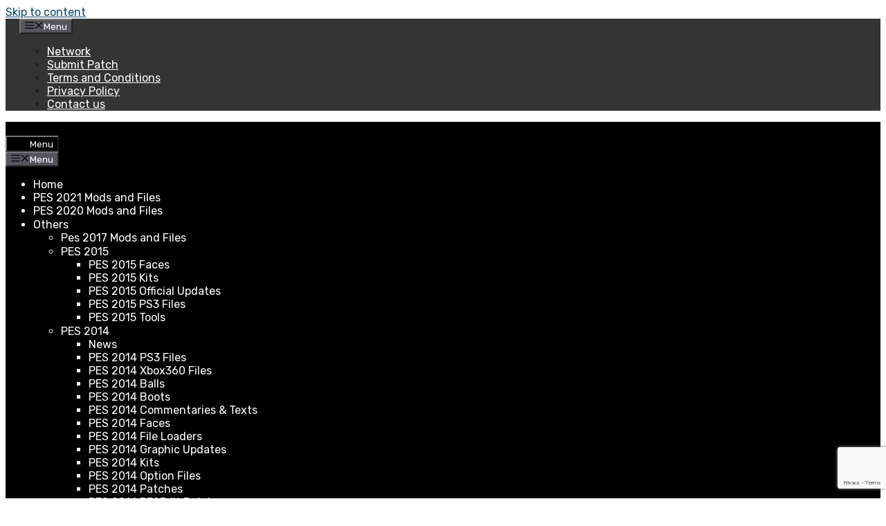

--- FILE ---
content_type: text/html; charset=utf-8
request_url: https://www.google.com/recaptcha/api2/anchor?ar=1&k=6LfWQAskAAAAAARyCki94a3Q0Y8m2D-1K2CT2wFy&co=aHR0cHM6Ly9wZXNwYXRjaHMuY29tOjQ0Mw..&hl=en&v=PoyoqOPhxBO7pBk68S4YbpHZ&size=invisible&anchor-ms=20000&execute-ms=30000&cb=nm71vk34cg7x
body_size: 48436
content:
<!DOCTYPE HTML><html dir="ltr" lang="en"><head><meta http-equiv="Content-Type" content="text/html; charset=UTF-8">
<meta http-equiv="X-UA-Compatible" content="IE=edge">
<title>reCAPTCHA</title>
<style type="text/css">
/* cyrillic-ext */
@font-face {
  font-family: 'Roboto';
  font-style: normal;
  font-weight: 400;
  font-stretch: 100%;
  src: url(//fonts.gstatic.com/s/roboto/v48/KFO7CnqEu92Fr1ME7kSn66aGLdTylUAMa3GUBHMdazTgWw.woff2) format('woff2');
  unicode-range: U+0460-052F, U+1C80-1C8A, U+20B4, U+2DE0-2DFF, U+A640-A69F, U+FE2E-FE2F;
}
/* cyrillic */
@font-face {
  font-family: 'Roboto';
  font-style: normal;
  font-weight: 400;
  font-stretch: 100%;
  src: url(//fonts.gstatic.com/s/roboto/v48/KFO7CnqEu92Fr1ME7kSn66aGLdTylUAMa3iUBHMdazTgWw.woff2) format('woff2');
  unicode-range: U+0301, U+0400-045F, U+0490-0491, U+04B0-04B1, U+2116;
}
/* greek-ext */
@font-face {
  font-family: 'Roboto';
  font-style: normal;
  font-weight: 400;
  font-stretch: 100%;
  src: url(//fonts.gstatic.com/s/roboto/v48/KFO7CnqEu92Fr1ME7kSn66aGLdTylUAMa3CUBHMdazTgWw.woff2) format('woff2');
  unicode-range: U+1F00-1FFF;
}
/* greek */
@font-face {
  font-family: 'Roboto';
  font-style: normal;
  font-weight: 400;
  font-stretch: 100%;
  src: url(//fonts.gstatic.com/s/roboto/v48/KFO7CnqEu92Fr1ME7kSn66aGLdTylUAMa3-UBHMdazTgWw.woff2) format('woff2');
  unicode-range: U+0370-0377, U+037A-037F, U+0384-038A, U+038C, U+038E-03A1, U+03A3-03FF;
}
/* math */
@font-face {
  font-family: 'Roboto';
  font-style: normal;
  font-weight: 400;
  font-stretch: 100%;
  src: url(//fonts.gstatic.com/s/roboto/v48/KFO7CnqEu92Fr1ME7kSn66aGLdTylUAMawCUBHMdazTgWw.woff2) format('woff2');
  unicode-range: U+0302-0303, U+0305, U+0307-0308, U+0310, U+0312, U+0315, U+031A, U+0326-0327, U+032C, U+032F-0330, U+0332-0333, U+0338, U+033A, U+0346, U+034D, U+0391-03A1, U+03A3-03A9, U+03B1-03C9, U+03D1, U+03D5-03D6, U+03F0-03F1, U+03F4-03F5, U+2016-2017, U+2034-2038, U+203C, U+2040, U+2043, U+2047, U+2050, U+2057, U+205F, U+2070-2071, U+2074-208E, U+2090-209C, U+20D0-20DC, U+20E1, U+20E5-20EF, U+2100-2112, U+2114-2115, U+2117-2121, U+2123-214F, U+2190, U+2192, U+2194-21AE, U+21B0-21E5, U+21F1-21F2, U+21F4-2211, U+2213-2214, U+2216-22FF, U+2308-230B, U+2310, U+2319, U+231C-2321, U+2336-237A, U+237C, U+2395, U+239B-23B7, U+23D0, U+23DC-23E1, U+2474-2475, U+25AF, U+25B3, U+25B7, U+25BD, U+25C1, U+25CA, U+25CC, U+25FB, U+266D-266F, U+27C0-27FF, U+2900-2AFF, U+2B0E-2B11, U+2B30-2B4C, U+2BFE, U+3030, U+FF5B, U+FF5D, U+1D400-1D7FF, U+1EE00-1EEFF;
}
/* symbols */
@font-face {
  font-family: 'Roboto';
  font-style: normal;
  font-weight: 400;
  font-stretch: 100%;
  src: url(//fonts.gstatic.com/s/roboto/v48/KFO7CnqEu92Fr1ME7kSn66aGLdTylUAMaxKUBHMdazTgWw.woff2) format('woff2');
  unicode-range: U+0001-000C, U+000E-001F, U+007F-009F, U+20DD-20E0, U+20E2-20E4, U+2150-218F, U+2190, U+2192, U+2194-2199, U+21AF, U+21E6-21F0, U+21F3, U+2218-2219, U+2299, U+22C4-22C6, U+2300-243F, U+2440-244A, U+2460-24FF, U+25A0-27BF, U+2800-28FF, U+2921-2922, U+2981, U+29BF, U+29EB, U+2B00-2BFF, U+4DC0-4DFF, U+FFF9-FFFB, U+10140-1018E, U+10190-1019C, U+101A0, U+101D0-101FD, U+102E0-102FB, U+10E60-10E7E, U+1D2C0-1D2D3, U+1D2E0-1D37F, U+1F000-1F0FF, U+1F100-1F1AD, U+1F1E6-1F1FF, U+1F30D-1F30F, U+1F315, U+1F31C, U+1F31E, U+1F320-1F32C, U+1F336, U+1F378, U+1F37D, U+1F382, U+1F393-1F39F, U+1F3A7-1F3A8, U+1F3AC-1F3AF, U+1F3C2, U+1F3C4-1F3C6, U+1F3CA-1F3CE, U+1F3D4-1F3E0, U+1F3ED, U+1F3F1-1F3F3, U+1F3F5-1F3F7, U+1F408, U+1F415, U+1F41F, U+1F426, U+1F43F, U+1F441-1F442, U+1F444, U+1F446-1F449, U+1F44C-1F44E, U+1F453, U+1F46A, U+1F47D, U+1F4A3, U+1F4B0, U+1F4B3, U+1F4B9, U+1F4BB, U+1F4BF, U+1F4C8-1F4CB, U+1F4D6, U+1F4DA, U+1F4DF, U+1F4E3-1F4E6, U+1F4EA-1F4ED, U+1F4F7, U+1F4F9-1F4FB, U+1F4FD-1F4FE, U+1F503, U+1F507-1F50B, U+1F50D, U+1F512-1F513, U+1F53E-1F54A, U+1F54F-1F5FA, U+1F610, U+1F650-1F67F, U+1F687, U+1F68D, U+1F691, U+1F694, U+1F698, U+1F6AD, U+1F6B2, U+1F6B9-1F6BA, U+1F6BC, U+1F6C6-1F6CF, U+1F6D3-1F6D7, U+1F6E0-1F6EA, U+1F6F0-1F6F3, U+1F6F7-1F6FC, U+1F700-1F7FF, U+1F800-1F80B, U+1F810-1F847, U+1F850-1F859, U+1F860-1F887, U+1F890-1F8AD, U+1F8B0-1F8BB, U+1F8C0-1F8C1, U+1F900-1F90B, U+1F93B, U+1F946, U+1F984, U+1F996, U+1F9E9, U+1FA00-1FA6F, U+1FA70-1FA7C, U+1FA80-1FA89, U+1FA8F-1FAC6, U+1FACE-1FADC, U+1FADF-1FAE9, U+1FAF0-1FAF8, U+1FB00-1FBFF;
}
/* vietnamese */
@font-face {
  font-family: 'Roboto';
  font-style: normal;
  font-weight: 400;
  font-stretch: 100%;
  src: url(//fonts.gstatic.com/s/roboto/v48/KFO7CnqEu92Fr1ME7kSn66aGLdTylUAMa3OUBHMdazTgWw.woff2) format('woff2');
  unicode-range: U+0102-0103, U+0110-0111, U+0128-0129, U+0168-0169, U+01A0-01A1, U+01AF-01B0, U+0300-0301, U+0303-0304, U+0308-0309, U+0323, U+0329, U+1EA0-1EF9, U+20AB;
}
/* latin-ext */
@font-face {
  font-family: 'Roboto';
  font-style: normal;
  font-weight: 400;
  font-stretch: 100%;
  src: url(//fonts.gstatic.com/s/roboto/v48/KFO7CnqEu92Fr1ME7kSn66aGLdTylUAMa3KUBHMdazTgWw.woff2) format('woff2');
  unicode-range: U+0100-02BA, U+02BD-02C5, U+02C7-02CC, U+02CE-02D7, U+02DD-02FF, U+0304, U+0308, U+0329, U+1D00-1DBF, U+1E00-1E9F, U+1EF2-1EFF, U+2020, U+20A0-20AB, U+20AD-20C0, U+2113, U+2C60-2C7F, U+A720-A7FF;
}
/* latin */
@font-face {
  font-family: 'Roboto';
  font-style: normal;
  font-weight: 400;
  font-stretch: 100%;
  src: url(//fonts.gstatic.com/s/roboto/v48/KFO7CnqEu92Fr1ME7kSn66aGLdTylUAMa3yUBHMdazQ.woff2) format('woff2');
  unicode-range: U+0000-00FF, U+0131, U+0152-0153, U+02BB-02BC, U+02C6, U+02DA, U+02DC, U+0304, U+0308, U+0329, U+2000-206F, U+20AC, U+2122, U+2191, U+2193, U+2212, U+2215, U+FEFF, U+FFFD;
}
/* cyrillic-ext */
@font-face {
  font-family: 'Roboto';
  font-style: normal;
  font-weight: 500;
  font-stretch: 100%;
  src: url(//fonts.gstatic.com/s/roboto/v48/KFO7CnqEu92Fr1ME7kSn66aGLdTylUAMa3GUBHMdazTgWw.woff2) format('woff2');
  unicode-range: U+0460-052F, U+1C80-1C8A, U+20B4, U+2DE0-2DFF, U+A640-A69F, U+FE2E-FE2F;
}
/* cyrillic */
@font-face {
  font-family: 'Roboto';
  font-style: normal;
  font-weight: 500;
  font-stretch: 100%;
  src: url(//fonts.gstatic.com/s/roboto/v48/KFO7CnqEu92Fr1ME7kSn66aGLdTylUAMa3iUBHMdazTgWw.woff2) format('woff2');
  unicode-range: U+0301, U+0400-045F, U+0490-0491, U+04B0-04B1, U+2116;
}
/* greek-ext */
@font-face {
  font-family: 'Roboto';
  font-style: normal;
  font-weight: 500;
  font-stretch: 100%;
  src: url(//fonts.gstatic.com/s/roboto/v48/KFO7CnqEu92Fr1ME7kSn66aGLdTylUAMa3CUBHMdazTgWw.woff2) format('woff2');
  unicode-range: U+1F00-1FFF;
}
/* greek */
@font-face {
  font-family: 'Roboto';
  font-style: normal;
  font-weight: 500;
  font-stretch: 100%;
  src: url(//fonts.gstatic.com/s/roboto/v48/KFO7CnqEu92Fr1ME7kSn66aGLdTylUAMa3-UBHMdazTgWw.woff2) format('woff2');
  unicode-range: U+0370-0377, U+037A-037F, U+0384-038A, U+038C, U+038E-03A1, U+03A3-03FF;
}
/* math */
@font-face {
  font-family: 'Roboto';
  font-style: normal;
  font-weight: 500;
  font-stretch: 100%;
  src: url(//fonts.gstatic.com/s/roboto/v48/KFO7CnqEu92Fr1ME7kSn66aGLdTylUAMawCUBHMdazTgWw.woff2) format('woff2');
  unicode-range: U+0302-0303, U+0305, U+0307-0308, U+0310, U+0312, U+0315, U+031A, U+0326-0327, U+032C, U+032F-0330, U+0332-0333, U+0338, U+033A, U+0346, U+034D, U+0391-03A1, U+03A3-03A9, U+03B1-03C9, U+03D1, U+03D5-03D6, U+03F0-03F1, U+03F4-03F5, U+2016-2017, U+2034-2038, U+203C, U+2040, U+2043, U+2047, U+2050, U+2057, U+205F, U+2070-2071, U+2074-208E, U+2090-209C, U+20D0-20DC, U+20E1, U+20E5-20EF, U+2100-2112, U+2114-2115, U+2117-2121, U+2123-214F, U+2190, U+2192, U+2194-21AE, U+21B0-21E5, U+21F1-21F2, U+21F4-2211, U+2213-2214, U+2216-22FF, U+2308-230B, U+2310, U+2319, U+231C-2321, U+2336-237A, U+237C, U+2395, U+239B-23B7, U+23D0, U+23DC-23E1, U+2474-2475, U+25AF, U+25B3, U+25B7, U+25BD, U+25C1, U+25CA, U+25CC, U+25FB, U+266D-266F, U+27C0-27FF, U+2900-2AFF, U+2B0E-2B11, U+2B30-2B4C, U+2BFE, U+3030, U+FF5B, U+FF5D, U+1D400-1D7FF, U+1EE00-1EEFF;
}
/* symbols */
@font-face {
  font-family: 'Roboto';
  font-style: normal;
  font-weight: 500;
  font-stretch: 100%;
  src: url(//fonts.gstatic.com/s/roboto/v48/KFO7CnqEu92Fr1ME7kSn66aGLdTylUAMaxKUBHMdazTgWw.woff2) format('woff2');
  unicode-range: U+0001-000C, U+000E-001F, U+007F-009F, U+20DD-20E0, U+20E2-20E4, U+2150-218F, U+2190, U+2192, U+2194-2199, U+21AF, U+21E6-21F0, U+21F3, U+2218-2219, U+2299, U+22C4-22C6, U+2300-243F, U+2440-244A, U+2460-24FF, U+25A0-27BF, U+2800-28FF, U+2921-2922, U+2981, U+29BF, U+29EB, U+2B00-2BFF, U+4DC0-4DFF, U+FFF9-FFFB, U+10140-1018E, U+10190-1019C, U+101A0, U+101D0-101FD, U+102E0-102FB, U+10E60-10E7E, U+1D2C0-1D2D3, U+1D2E0-1D37F, U+1F000-1F0FF, U+1F100-1F1AD, U+1F1E6-1F1FF, U+1F30D-1F30F, U+1F315, U+1F31C, U+1F31E, U+1F320-1F32C, U+1F336, U+1F378, U+1F37D, U+1F382, U+1F393-1F39F, U+1F3A7-1F3A8, U+1F3AC-1F3AF, U+1F3C2, U+1F3C4-1F3C6, U+1F3CA-1F3CE, U+1F3D4-1F3E0, U+1F3ED, U+1F3F1-1F3F3, U+1F3F5-1F3F7, U+1F408, U+1F415, U+1F41F, U+1F426, U+1F43F, U+1F441-1F442, U+1F444, U+1F446-1F449, U+1F44C-1F44E, U+1F453, U+1F46A, U+1F47D, U+1F4A3, U+1F4B0, U+1F4B3, U+1F4B9, U+1F4BB, U+1F4BF, U+1F4C8-1F4CB, U+1F4D6, U+1F4DA, U+1F4DF, U+1F4E3-1F4E6, U+1F4EA-1F4ED, U+1F4F7, U+1F4F9-1F4FB, U+1F4FD-1F4FE, U+1F503, U+1F507-1F50B, U+1F50D, U+1F512-1F513, U+1F53E-1F54A, U+1F54F-1F5FA, U+1F610, U+1F650-1F67F, U+1F687, U+1F68D, U+1F691, U+1F694, U+1F698, U+1F6AD, U+1F6B2, U+1F6B9-1F6BA, U+1F6BC, U+1F6C6-1F6CF, U+1F6D3-1F6D7, U+1F6E0-1F6EA, U+1F6F0-1F6F3, U+1F6F7-1F6FC, U+1F700-1F7FF, U+1F800-1F80B, U+1F810-1F847, U+1F850-1F859, U+1F860-1F887, U+1F890-1F8AD, U+1F8B0-1F8BB, U+1F8C0-1F8C1, U+1F900-1F90B, U+1F93B, U+1F946, U+1F984, U+1F996, U+1F9E9, U+1FA00-1FA6F, U+1FA70-1FA7C, U+1FA80-1FA89, U+1FA8F-1FAC6, U+1FACE-1FADC, U+1FADF-1FAE9, U+1FAF0-1FAF8, U+1FB00-1FBFF;
}
/* vietnamese */
@font-face {
  font-family: 'Roboto';
  font-style: normal;
  font-weight: 500;
  font-stretch: 100%;
  src: url(//fonts.gstatic.com/s/roboto/v48/KFO7CnqEu92Fr1ME7kSn66aGLdTylUAMa3OUBHMdazTgWw.woff2) format('woff2');
  unicode-range: U+0102-0103, U+0110-0111, U+0128-0129, U+0168-0169, U+01A0-01A1, U+01AF-01B0, U+0300-0301, U+0303-0304, U+0308-0309, U+0323, U+0329, U+1EA0-1EF9, U+20AB;
}
/* latin-ext */
@font-face {
  font-family: 'Roboto';
  font-style: normal;
  font-weight: 500;
  font-stretch: 100%;
  src: url(//fonts.gstatic.com/s/roboto/v48/KFO7CnqEu92Fr1ME7kSn66aGLdTylUAMa3KUBHMdazTgWw.woff2) format('woff2');
  unicode-range: U+0100-02BA, U+02BD-02C5, U+02C7-02CC, U+02CE-02D7, U+02DD-02FF, U+0304, U+0308, U+0329, U+1D00-1DBF, U+1E00-1E9F, U+1EF2-1EFF, U+2020, U+20A0-20AB, U+20AD-20C0, U+2113, U+2C60-2C7F, U+A720-A7FF;
}
/* latin */
@font-face {
  font-family: 'Roboto';
  font-style: normal;
  font-weight: 500;
  font-stretch: 100%;
  src: url(//fonts.gstatic.com/s/roboto/v48/KFO7CnqEu92Fr1ME7kSn66aGLdTylUAMa3yUBHMdazQ.woff2) format('woff2');
  unicode-range: U+0000-00FF, U+0131, U+0152-0153, U+02BB-02BC, U+02C6, U+02DA, U+02DC, U+0304, U+0308, U+0329, U+2000-206F, U+20AC, U+2122, U+2191, U+2193, U+2212, U+2215, U+FEFF, U+FFFD;
}
/* cyrillic-ext */
@font-face {
  font-family: 'Roboto';
  font-style: normal;
  font-weight: 900;
  font-stretch: 100%;
  src: url(//fonts.gstatic.com/s/roboto/v48/KFO7CnqEu92Fr1ME7kSn66aGLdTylUAMa3GUBHMdazTgWw.woff2) format('woff2');
  unicode-range: U+0460-052F, U+1C80-1C8A, U+20B4, U+2DE0-2DFF, U+A640-A69F, U+FE2E-FE2F;
}
/* cyrillic */
@font-face {
  font-family: 'Roboto';
  font-style: normal;
  font-weight: 900;
  font-stretch: 100%;
  src: url(//fonts.gstatic.com/s/roboto/v48/KFO7CnqEu92Fr1ME7kSn66aGLdTylUAMa3iUBHMdazTgWw.woff2) format('woff2');
  unicode-range: U+0301, U+0400-045F, U+0490-0491, U+04B0-04B1, U+2116;
}
/* greek-ext */
@font-face {
  font-family: 'Roboto';
  font-style: normal;
  font-weight: 900;
  font-stretch: 100%;
  src: url(//fonts.gstatic.com/s/roboto/v48/KFO7CnqEu92Fr1ME7kSn66aGLdTylUAMa3CUBHMdazTgWw.woff2) format('woff2');
  unicode-range: U+1F00-1FFF;
}
/* greek */
@font-face {
  font-family: 'Roboto';
  font-style: normal;
  font-weight: 900;
  font-stretch: 100%;
  src: url(//fonts.gstatic.com/s/roboto/v48/KFO7CnqEu92Fr1ME7kSn66aGLdTylUAMa3-UBHMdazTgWw.woff2) format('woff2');
  unicode-range: U+0370-0377, U+037A-037F, U+0384-038A, U+038C, U+038E-03A1, U+03A3-03FF;
}
/* math */
@font-face {
  font-family: 'Roboto';
  font-style: normal;
  font-weight: 900;
  font-stretch: 100%;
  src: url(//fonts.gstatic.com/s/roboto/v48/KFO7CnqEu92Fr1ME7kSn66aGLdTylUAMawCUBHMdazTgWw.woff2) format('woff2');
  unicode-range: U+0302-0303, U+0305, U+0307-0308, U+0310, U+0312, U+0315, U+031A, U+0326-0327, U+032C, U+032F-0330, U+0332-0333, U+0338, U+033A, U+0346, U+034D, U+0391-03A1, U+03A3-03A9, U+03B1-03C9, U+03D1, U+03D5-03D6, U+03F0-03F1, U+03F4-03F5, U+2016-2017, U+2034-2038, U+203C, U+2040, U+2043, U+2047, U+2050, U+2057, U+205F, U+2070-2071, U+2074-208E, U+2090-209C, U+20D0-20DC, U+20E1, U+20E5-20EF, U+2100-2112, U+2114-2115, U+2117-2121, U+2123-214F, U+2190, U+2192, U+2194-21AE, U+21B0-21E5, U+21F1-21F2, U+21F4-2211, U+2213-2214, U+2216-22FF, U+2308-230B, U+2310, U+2319, U+231C-2321, U+2336-237A, U+237C, U+2395, U+239B-23B7, U+23D0, U+23DC-23E1, U+2474-2475, U+25AF, U+25B3, U+25B7, U+25BD, U+25C1, U+25CA, U+25CC, U+25FB, U+266D-266F, U+27C0-27FF, U+2900-2AFF, U+2B0E-2B11, U+2B30-2B4C, U+2BFE, U+3030, U+FF5B, U+FF5D, U+1D400-1D7FF, U+1EE00-1EEFF;
}
/* symbols */
@font-face {
  font-family: 'Roboto';
  font-style: normal;
  font-weight: 900;
  font-stretch: 100%;
  src: url(//fonts.gstatic.com/s/roboto/v48/KFO7CnqEu92Fr1ME7kSn66aGLdTylUAMaxKUBHMdazTgWw.woff2) format('woff2');
  unicode-range: U+0001-000C, U+000E-001F, U+007F-009F, U+20DD-20E0, U+20E2-20E4, U+2150-218F, U+2190, U+2192, U+2194-2199, U+21AF, U+21E6-21F0, U+21F3, U+2218-2219, U+2299, U+22C4-22C6, U+2300-243F, U+2440-244A, U+2460-24FF, U+25A0-27BF, U+2800-28FF, U+2921-2922, U+2981, U+29BF, U+29EB, U+2B00-2BFF, U+4DC0-4DFF, U+FFF9-FFFB, U+10140-1018E, U+10190-1019C, U+101A0, U+101D0-101FD, U+102E0-102FB, U+10E60-10E7E, U+1D2C0-1D2D3, U+1D2E0-1D37F, U+1F000-1F0FF, U+1F100-1F1AD, U+1F1E6-1F1FF, U+1F30D-1F30F, U+1F315, U+1F31C, U+1F31E, U+1F320-1F32C, U+1F336, U+1F378, U+1F37D, U+1F382, U+1F393-1F39F, U+1F3A7-1F3A8, U+1F3AC-1F3AF, U+1F3C2, U+1F3C4-1F3C6, U+1F3CA-1F3CE, U+1F3D4-1F3E0, U+1F3ED, U+1F3F1-1F3F3, U+1F3F5-1F3F7, U+1F408, U+1F415, U+1F41F, U+1F426, U+1F43F, U+1F441-1F442, U+1F444, U+1F446-1F449, U+1F44C-1F44E, U+1F453, U+1F46A, U+1F47D, U+1F4A3, U+1F4B0, U+1F4B3, U+1F4B9, U+1F4BB, U+1F4BF, U+1F4C8-1F4CB, U+1F4D6, U+1F4DA, U+1F4DF, U+1F4E3-1F4E6, U+1F4EA-1F4ED, U+1F4F7, U+1F4F9-1F4FB, U+1F4FD-1F4FE, U+1F503, U+1F507-1F50B, U+1F50D, U+1F512-1F513, U+1F53E-1F54A, U+1F54F-1F5FA, U+1F610, U+1F650-1F67F, U+1F687, U+1F68D, U+1F691, U+1F694, U+1F698, U+1F6AD, U+1F6B2, U+1F6B9-1F6BA, U+1F6BC, U+1F6C6-1F6CF, U+1F6D3-1F6D7, U+1F6E0-1F6EA, U+1F6F0-1F6F3, U+1F6F7-1F6FC, U+1F700-1F7FF, U+1F800-1F80B, U+1F810-1F847, U+1F850-1F859, U+1F860-1F887, U+1F890-1F8AD, U+1F8B0-1F8BB, U+1F8C0-1F8C1, U+1F900-1F90B, U+1F93B, U+1F946, U+1F984, U+1F996, U+1F9E9, U+1FA00-1FA6F, U+1FA70-1FA7C, U+1FA80-1FA89, U+1FA8F-1FAC6, U+1FACE-1FADC, U+1FADF-1FAE9, U+1FAF0-1FAF8, U+1FB00-1FBFF;
}
/* vietnamese */
@font-face {
  font-family: 'Roboto';
  font-style: normal;
  font-weight: 900;
  font-stretch: 100%;
  src: url(//fonts.gstatic.com/s/roboto/v48/KFO7CnqEu92Fr1ME7kSn66aGLdTylUAMa3OUBHMdazTgWw.woff2) format('woff2');
  unicode-range: U+0102-0103, U+0110-0111, U+0128-0129, U+0168-0169, U+01A0-01A1, U+01AF-01B0, U+0300-0301, U+0303-0304, U+0308-0309, U+0323, U+0329, U+1EA0-1EF9, U+20AB;
}
/* latin-ext */
@font-face {
  font-family: 'Roboto';
  font-style: normal;
  font-weight: 900;
  font-stretch: 100%;
  src: url(//fonts.gstatic.com/s/roboto/v48/KFO7CnqEu92Fr1ME7kSn66aGLdTylUAMa3KUBHMdazTgWw.woff2) format('woff2');
  unicode-range: U+0100-02BA, U+02BD-02C5, U+02C7-02CC, U+02CE-02D7, U+02DD-02FF, U+0304, U+0308, U+0329, U+1D00-1DBF, U+1E00-1E9F, U+1EF2-1EFF, U+2020, U+20A0-20AB, U+20AD-20C0, U+2113, U+2C60-2C7F, U+A720-A7FF;
}
/* latin */
@font-face {
  font-family: 'Roboto';
  font-style: normal;
  font-weight: 900;
  font-stretch: 100%;
  src: url(//fonts.gstatic.com/s/roboto/v48/KFO7CnqEu92Fr1ME7kSn66aGLdTylUAMa3yUBHMdazQ.woff2) format('woff2');
  unicode-range: U+0000-00FF, U+0131, U+0152-0153, U+02BB-02BC, U+02C6, U+02DA, U+02DC, U+0304, U+0308, U+0329, U+2000-206F, U+20AC, U+2122, U+2191, U+2193, U+2212, U+2215, U+FEFF, U+FFFD;
}

</style>
<link rel="stylesheet" type="text/css" href="https://www.gstatic.com/recaptcha/releases/PoyoqOPhxBO7pBk68S4YbpHZ/styles__ltr.css">
<script nonce="I0rQNVzm0iwQdE0-mcNi5Q" type="text/javascript">window['__recaptcha_api'] = 'https://www.google.com/recaptcha/api2/';</script>
<script type="text/javascript" src="https://www.gstatic.com/recaptcha/releases/PoyoqOPhxBO7pBk68S4YbpHZ/recaptcha__en.js" nonce="I0rQNVzm0iwQdE0-mcNi5Q">
      
    </script></head>
<body><div id="rc-anchor-alert" class="rc-anchor-alert"></div>
<input type="hidden" id="recaptcha-token" value="[base64]">
<script type="text/javascript" nonce="I0rQNVzm0iwQdE0-mcNi5Q">
      recaptcha.anchor.Main.init("[\x22ainput\x22,[\x22bgdata\x22,\x22\x22,\[base64]/[base64]/[base64]/[base64]/[base64]/UltsKytdPUU6KEU8MjA0OD9SW2wrK109RT4+NnwxOTI6KChFJjY0NTEyKT09NTUyOTYmJk0rMTxjLmxlbmd0aCYmKGMuY2hhckNvZGVBdChNKzEpJjY0NTEyKT09NTYzMjA/[base64]/[base64]/[base64]/[base64]/[base64]/[base64]/[base64]\x22,\[base64]\\u003d\\u003d\x22,\x22w4hYwpIiw6ErwrDDiBfDjCfDjMOEwozCpWo2wr7DuMOwC35/woXDhnTClyfDo3XDrGB3wqcWw7sNw4kxHC5SBXJbMMOuCsO/[base64]/DoiDCmivDgVBCYmBiAMK4YivCswLDokLDh8OVIMONMMO9wpY4S17DgcOqw5jDqcKMFcKrwrZww6LDg0jCnwJCOH9UwqjDosORw6PCmsKLwqQSw4dgK8KHBlfCnMK0w7o6wo/CgXbCiWgsw5PDkltvZsKww4HChV9Dwro7IMKjw5tXPCNMQgdOQ8KAfXEPfMOpwpAxTmttw6J+wrLDsMKcRsOqw4DDkwnDhsKVHsKZwrEbZsKnw55LwpoPZcOJQsOjUW/[base64]/Ch8OmwrknwpHDojorw6RDDMOrVMOBwr9Qw6bDrMK4wpjCnE9COQPDgVBtPsOBw5/DvWssKcO8GcK/wrPCn2tVNRvDhsKIATrCjx0dMcOMw7bDhcKAY3TDmX3CkcKfDcOtDVvDvMObP8OgwqLDohR0wrDCvcOKWsK0f8OHwq3ChDRfTSfDjQ3Coilrw6s6w73CpMKkP8Kfe8KSwqVaOmBOwq/CtMKqw4bCvsO7wqEXIgRICMObN8OiwoJDbwNDwoVnw7PDusOEw44+wrzDuBduwpjCiVsbw6vDqcOXCXPDgcOuwpJBw6/DoTzChkDDicKVw7Bjwo3Cgn/[base64]/Dp1sPcFRbw5PDmUdyVsK2SMKJNBXCtcOaw5/DoBTDvcObPHXDucKKwq1Iw5s8Q2Z3eCfDjsOFI8OGKGl2KMORw45lwrXDiArDr1cBwqDCusKAIsKXOnbDogRew64FwpHDrMKBdnTDuUVFIcO3wpXDnsOnbsOLw6/CiHnDjhUIDMK5Yw1bZcK8S8KgwrgPw5kHwozCnMKRw6zClXktw7TCg2RXfMOQw7UTJcKaE3hwXsOWw5bDosOrw5DCoCXCvMKJwp7DklDDiXjDgibDtcKVDEXDlQLCihDDmic+wotSwqRAwoXDvGI0wqfCuVV/w5DDmhDClhnClDHDksKkw64Nw63Dl8KPMTzChjDDnB9ILSnDkMOpwoDCiMOIB8Kvw5wRwqPDqhMDw6TCvFdzRMOXw6/ClcKGBMK3wrQIwq7DqMO5SMK3wrvCiCDCmcKKLHVTDE98w7bCnS3CusOhwpVew7vCpsKZw6bCgcK4w4MBNSADwpdVwoJbQgs8d8KaGwfCtj9veMOlw7c/[base64]/[base64]/[base64]/DkMK9wqZ8DcKmCl86ScOPwpLCgcONesO8w5ovU8ONw4ogcWvDiGrDvsKhwohxbsKHw4UVLSxxwqQbDcO+F8OKw40Of8KYMCwSwpXCnMKWwp9Zw43DmMKsWE3Cv2bCjmcVesOWw6kywqDCnFIlaHc/LDsPwrMDAGFqIsOXFXwwMibCpsKdIcKwwp7DusKYw6TDigEaGcKjwrDDv05gE8OUw71cN1LCrAljIGc/w7fDmsOXwpXDnULDmQ1CZsK2RU8XwobDswdjwo7DskPCjEtlw43Ci2lDXArDgUc1wpDDikvCucKewqoafMKFwohOBSTDvD3DomJSLMKpw54dXcOzWzs6KgsmNRjDiEZGJcKyPcO5wqgBCmkPwpUSw5DCpFF2I8OiUsKSXB/DrAdOUcODw7/CnMOjdsOzw7xiw7zDgyEXf3McC8KEG1rCkcOcw7g9PMOWwrs6LHgdwoPCosOxwoTDs8ObCcO0wp90YsKkwprCnx3CscKuTsK7w5AJwrrDg2N+MgHCqcKrS0NHT8KTGx1LAEzDuwnDt8O/[base64]/Cq8KQZQsUc3nDjnFFwpvDvQVew4TCn8O8UMOsMRvDuMOSdWzDq084IR/DgMKLwq5sVsOfw5tKw6htwpIuw4rDhcOWJ8Ofw6Yhwr0xTMOVMsOfw7fDq8KqSkJFw4vDgFs9cAldVMKpchVmwqDDinTCtClKF8KEQsKVTDfDj3jDksOYw4PCmsO+w64/AHjClQAkwqxqTTQMBsKXfBtOEnXCvBJiYW1BV2JJXkZUITnDnSQnY8Kqw65aw6LCgsOxLcOQwqdAw4RMLEjCnMOfw4MeIg7Cvm43wpvDrsOeFsOYwpZVK8KIwpnCoMOBw73DgzbCp8KGw5p2Tx/DnsOLU8KUHsKSaApTZyBCGgTDvsKfw7PCvyHDq8KvwrJyWMOtw45FFMK2dcKcMMOgAnHDhGnDtMKYBDDDjMKXJxUybsKmODVzSsOvPwXDi8Kfw7I6w5zCo8Kewr0EwpIhw5XDpHjCk1/CqMKEHMKBLhHChMKwEkTCusKfGcOFw44Rw7Jme0A7w6VmExzChcKaw7bDp19hwo5GdsK0E8OmNMKSwrc4EF5ZwrnDj8OIKcOkw6bCs8O7f1RcQ8Kmw7rDscK3w5XCgMKCK0jDlMOyw5vDtRDDojXDnVYdazDDrMO2wqI/BsK1w4RQEsOnZMOEwrBkaGrDmiHCunHClH/DjcOWWDrDuixyw5TDpjbDoMOyWHUew7TCvMK8wrsEw7x2D1RJWTFKBMKTw4prw7EWw5TDvQJkw7Q0w75mwocLwpbChMKmPcOeGnYZN8KpwppZCcOFw7PDgsKnw6ZYDMOqwrNrInZaVcKkTGzCscK/woBJw5hEw7DDiMOFKsK8Zn/DjcODwqozacOHWSp5IcKTWFI3PFBjdcKZcnfCsy3ChBtbC1vCsUY3wqpfwqwWw5LDtcKFwqzCvcOgQsK3PknDm0HDsTsEfcKBXsKDZzMMw4LCuSscX8K5w4xfwp4DwqNpwr4ew5XDrcOhSMK+DMO/[base64]/IgjDgyzDjFnChyrCgU5Swo07UWbCqmLCuXEUKcKNw6LCrMKPEF/DnUtkw5rDlMOFwqxWDVHCrsO1GsKPIcKzwpxkBk/DrcKCcxLDjsKxAXh4TMO9w6vCjxTCjsKVw6XCmSbClycBw5HDuMKPQsKGw7fCmcKhw6zCm23DpiQ+FcOBPEzCiETDt2McI8KfIzE/wqhTFBIILsO1wr3Ck8KCU8KMw4/DhUQSwociwoLCrErDqsO6wpkxwrnDpTDCkDrDjhwvfMOaIGzCqCLDqRXCoMOyw6MPw6LCpsOIMyjDtTtHwqBBVsKVTGXDpCt7SmrDkcO3cFJYw7o2w5R8w7UywoVzHsKVBsOEw4w/w5Y9LcKBLMOHw7M7w67Dpkpzwql/wr7Dk8Kyw5DCgDFWwpPCr8O/fsOBw63Cu8KPwrUhETluBMO3RMK8Lh0Tw5BHPMOlwqnCtTMxCUfCt8K4wrFDGMKRUHjDocK4PEdEwrJaw6DDrHfCl1toJAjDmcKKGsOZw4YkQFcjJTZ9UcOuw4IIIcO1MMKvfRB8w5bDrsKDwpkmG1XCsR/[base64]/[base64]/[base64]/[base64]/IRUcw68LLWbCv8OBw55pY8KDwr/[base64]/fsOSw6kRU8Kqw5DDqVt5w7zCvMO9w44Qw5NlwonDl8KiwrXCjMKaHjPDhcOJwrtEw6AEwrFvwo1/[base64]/CqsKbwqEJw44dElZIACp8fXp5wp5RwovCrcKNwpDCgCbDtcK0w7/DsWp8w7ZOw6Zvw7vDug/DrcKtw6LCmMOAw6PCmwMXQcKGTcKcw7l5SMK4wqfDu8OxI8O7FcKbw7nCmEM6wqxiw7/DisKpEMODLlbCusOdwq1vw7LDv8O+w4LDsWMnw7HCkMOQw7Yrwo7Ctmt2wp1JD8OXwoTDoMKbPkDDvcOFwqVdbsOxVcO+wrXDhU/[base64]/Dqg4SMh0awpDDlMO/wr54w6nDtmTChRfDiH1NwrHCnjzDsjLCvmoBw6A/I0x+wqDDsjXCrcO0w4fCuTfCl8OBDsOtQMKhw40GXzsBw6V2woQXYynDkXDCo1/DrDHCmGrCgsKpMcO+w7kDwrzDtkrDr8KSwrJbwo/[base64]/DiMKpw4bCjUvDhj8HwqbDrw3CvR4yTUZDcWwJwrFeRMOcwp0uw79RwrLDhCXDiFlCIwNAw5nDkcOdLQN7wrTDu8KMwp/CvsOuP2/[base64]/Csz7DvHpAwqTCusKqLsKZUcK+Jx7Dj8OZQsKUwqjCpk7DvhJXwrzCt8KUw6TCm2/DngTDucOCCcK6OE1KGcKpw5fDk8K8wpMzw4rDg8O+ZcKDw55uwpo+Uy/DhcOvw7RvTjFDw4ZbKzbDqT/CgiXDhA5aw5Y4fMKOwqXDtDpYwoFZak7DhQrDhMK5RhIgw7gVEsK+wqEzWsKEwpAdNlLDu2jDsRhhwpXCrMK9w48Mw7NxJynDmcOxw6bCoiEYwo/CniHDoMOyAkFGwplfL8OTw7I3CcKRS8K7ZcO8wq/[base64]/EUUCwpkRQTwbWCzCim5Qw77DiQdgwo9tHzhXYMOiJMKJwpoBL8KuWgc+w6gOUcKwwp4jaMOBwo9/w7ckHH/DusOuw6NYb8K5w7VTUMOWXj3CuEXCokjClQTCjg3DjyRmUsOzWMOOw7YtCT4FGMK3wpbCtik0QsK4w5xkG8KSCsOawpcNw6MZwqwKw6nDkE/CuMOfe8ORGcO2GHzDkcKBwrELIG/[base64]/DucOpwqYcw782Z8KRPknCtMKOQMOgwpPDtQwdwoHDp8ODHDkHBMOeOmYgFMO/fi/Dt8Kdw5vDrktJNgkEwpjDncOewpFtw6vDi0vCoTJqw6HCoAxGwpMJTGQuSRjCvsK5w5fDssKDw7AAQR/[base64]/DhT9rHXJpw4gjwpo7WMKJET0BMMK/KFnCkl4nPMOJw58tw5rCqsOnM8KmwrPDmMKaw6xmAx/[base64]/DicK2JkLClk/[base64]/[base64]/Du8KvXMKQYEA5DMOOw51gwrbDnGvCiMOdfsOdfEnDs8KjcsKYw4whGBIdEABKYcOKWV7Cg8OPTcOZw4zDtMKuNcKGw6FDwq7ChsKvw7MWw64xBcOZIgNRw494H8Oaw5Zrw58hwpDDhcKcw4jCiQ/CmMO/ZsK+NDNZZEcjSMOsb8Obw7hhw5TDmcK0wrbCm8KKw7bClShPYkVlRShHYlxkw5TClsK3EMONTRzCqmTDlMO5wrbDvwfDmMKuwo5sBTbDhwh2woBfPcKkw6YHwqpHA2fDnsOgJsOhwot2ZQw/w4bDssOuAErCtsKhw6bDpxLCuMOnW1kHw657w6UkRMOywoBjV2fCrxBTw7chYcKncHzCjGDCoh3CggV3OMK9a8KFacOyDMOiR8Onw5ATfn1ZOxzCmcOgORXDvsKfwoXDuRPCjcK6w5d/X13Ctm/[base64]/Cn8OWwo1awr5YdMO0IcOcYMOuw57CusO0wqLCnUnCvmzDvcO1TsKjw6rCu8KtaMOOwpo7XhDCkTrDrkttw6rCmg1iw4nDosOFe8KPW8OFMnrDlC7CmsK+DMORwqosw5LCrcKVwqDDkzkOCsO0IlTCq2TCsX3ClDfDo3A/[base64]/[base64]/N1fDhwvDncO8wp/[base64]/[base64]/CucKuw7XDusOgeBXDnsOMHRvCsTBHJMKNw4QHF0hzDjkxw4Zlw7AwZ3olwp7DmcOldFLCiDkCY8OScEDDisK/dsOXwqQFHj/[base64]/CkMOiwpRKw6NDwobDuUYkaSrClMOcYcKHw6bDpcK3M8OlcMOpCRvDisKtw6TDkw9Uwo/DuMKDGMOKw49vP8O0w5PCoyFaJANJwq4nfWvDm089w5nCjsKmwr4SwoTDkMOXwqfCncK0KUPDjkLCowfDjcKEw7tZacKHB8O7wqh/YxHChGzCkEE3wqRCJDjCnMO4w4HDuBFpKAdDwoxvw71kwptOZC3DomrDkHVQw7Vdw4kgw61/w7rDjS7DgcO0wp/[base64]/CiVB2w4VIwpvDhMObw6vClcKsPjUdwo4OUTQDwqzDuTZTwplwwqvCgsK3wphjYHk6RsOHw69DwrQ9ZRNtWsO0w75KYXoYRyrCnGDDrwkCw7bCpmjDocOJCUBoWsKYwo7DtwHCiyoKCCrDj8ODwrU0wrZaHcKWw7XDjsKbworDjcOGwrjDvMKIfcOEwr/Cnn7CqcKvw6FUTcK4A3tMwo7CrMOyw5vCggrDoWNww7HCp2E1w4IfwrvCmsOuL1DCjcOEw5oJwpLCj2shfw7CkSnDmcKcw7DDocKdN8Kow6ZEAcOfwqjCrcOwWQvDpHjCn0xawr/Dsw3CoMKhKjpdFhzClMKHAsOhdALCsXPDu8Ojw4FWwofCix7CpWA3wr/CvX/DpWvDkMO+X8KRwoDDvn09DlTDrko3AsOLU8OqVFYoBkXDr0wAMmXCtT4Gw5BzwovCtcOWRcOpw5rCq8Okwo3CsFotLcKOYEHCtA4Rw7PCqcKYclMrZsK/wrgdw7IGJijChMKdecK/[base64]/DgsKEw53CpMOuCsOkwobCgg16w7XCllTCosKUecK3CsOCwpIrG8KwH8Kow4UvVMKww4/DuMK4SW5xw7RyLcOpwohLw71mwqnClTzCnnLCq8KzwpnCncONwrrCpSDCmMK5w4/CsMOObcOHBEoSOxFiDn/Cl0Ijw4TDvE/CnMOEaT9TeMKLDRnDuwDCnD3Dq8OVL8K/bEPCsMK2ZT3DnMOOJMORch3CqEDDhCfDrhdGKMK5wrdYw73Cq8K1woHCqA3Cq0BKPRh0CEAHSsKXKUNnw6nDkMOIBjkkWcOuFgUbwq3DjsOIw6Zww5rDpCHDvS7Ch8OUB2vDoAkXTVMOFHxtw4wpw6/[base64]/dF3Ct8OlIzHCqzvDtUrDsgfDomRNK8OORgQKwofDicKvw4F8wplvDcOgfQvDvyzCtsOzw7Zha3/Dl8OMwpQRa8OTwqvDisKjYsOpwpvCnhQdwo7DkANfL8Opw5PCu8O8OcOECsOLwpUIQcKJwoNGVsKmwq3CljzCn8KAMkfCvsKsAsOIMMOZw7XDv8OJdhLDlMOVwobCt8OwWcKQwojDocOsw7l2wq49IUQew4IfbXowWDrDoX/DhcOWBsKdfsO4w5oVA8OCF8KRw4Aowp/CucKQw4zDhQbDg8OnUMKNQj9XbQXDo8OoDsONw4XDvcOqwpdQw5rDvBIkKmfCtwsCb3QPBFczwrQTE8O7wrFKEQzCkj3DqsOAwo99woVpIsK3ERLDnlYdK8KVTjZww6/Cg8ODQcKVQFh6w7d9BGvDjcOnbAHDhBJyw6/ChMKNw6J5w5bDjsKUD8OcNWHCumDCsMOwwqjCg0pEw5/DnsOHwrLCkS5iwqRFwqQOX8K/[base64]/wqMJw5LDhgg+JyZjw6nDgH4JF8Odw4wNwrLDgsOTLhkCJsKiFy3CrF7DssOiGMK0NTbCp8OdwpTClgPCrsKTQzUGw6tXbRnCv3k/[base64]/[base64]/DjsK/wqp7w57CuR47wpTCjmHCmsOUwokIw4YmXsO1H3JZwr7Dmh/CjlbDtFPDnXDCo8KnBElFw60mw4HCgQXCuMOdw7kpwpBBDsOgwrfDksK0wqXCjwIvwpjDhMOwTxgxwpPDrQReRBd3w6LCghEmMlHCvx7CsFXCn8OawpnDg0TDv13Dt8KLPA1QwrzDsMKCwovDgMKOAcKewrQXWQfDgxcYwq3Dg3R3f8K/TsKXVibDv8OdN8OhFsKvwo9Gw5rCkW/Cs8KRdcOhZMOpwoA0M8OAw4AAwpvDp8OmUGs6W8O7w45FcMKAan7DjcO+wrRef8OgwprCsR7ColoPwpkSw7RxW8K4L8KTMwfChns9SsKKwq/DvcKnw7PDlsK0w5HDrgHCjFzDncKIwpvCk8Ocw4HCuXfChsKoDcK6NWPCk8Otw7DDqcO5w5rDnMODwrcLRcKqwptBUwYIwqIFwrIjKMO5wqnDs3fCjMKww5DCrMKJJBtIwqUlwpPCisKzwr0DH8KdDX7DqsKkwrrCssOAw5HCkgnDmFvCocOOw6rCt8O/w4E6w7ZwZcO1w4Mqw5JTQcO8w6AeRsOJwp9Hb8KVwp1dw792w63CrRvCsDLCkXfDs8ODKsKGw6N6wpnDn8OeMcOsKj8TC8KZUz59cMO5AsKPFcOXd8Otw4TDjE7DmMKSw7/CiSzDvHp5dCTCgzQUw7Baw404wofCvBjDgDvDhcK6PsOHwqtIwp3DkMK6w7zDoHgaccKwIsKqw6/CuMO7PhhZKX3CoUMSwrXDkDZSw7DCi2HCknNtw7MfCxvClcOWw54Aw5LDr1MjEsOYCMKRTsOlQlh7SMKwe8OFw5ZkSwfDiEbCsMKERC9mFgAMwqIfP8K5wqdiwp3CiUNEwrHDpBPDk8KPw4DDpVLCiTDClxlmwr/DpxkEf8O5DXHCiTrDscKkw5gWFSoNw5QRP8KSYcKTAjg9NQXCu1jCucKHGsOAFsORVl3Co8K0f8O/S0fCsynCvMKMNcO8woDDtCUgUQY/wrDDusKIw6zDosOqw7bCkcKiYQ94w4rDkmTDq8OJwp82R1LCgcOQdg9OwprDmMK3w6QKw77CljMHw4kqw60zNV7DhAAiw5fDmsO/V8Knw49MIyhvPkbDnMKSC0nCgMOaMnJTwpDCg3ARw4vDrsKMfcOWw53Cp8OWVXw0AsO6wqQodcOaQGELAcOSw7bCvcOJw5XCl8KFAsKMwoMFHsKgwrHChxTDrcKlXWjDmVwEwqV/[base64]/[base64]/Dh8Oew69zQMOuwqVfS8OkdsKNw6MYw5nCiMKpXA3DjMKjw7DDiMO6wpzCscKZGxM5w7xmdHLDqcKQwpPCpcO2w5TCqsOXwpDCvQ/ClFobwrbDpMO/Pw9ELwPDoW8swrrCnsKLw5/Dv0fCgMK2w7ZDw6XCpMKKw75jVsOKw5/CpRbCgBDDrgdYdE3DtHUDKHUtwqM1W8OWdhleYA3DnsOgw5FTw6gHwovDrwDClUTDsMK2wqnDrcOtwoA1LsOTacOwN2Z/[base64]/WcK5wrHDkMOzwpNvw4NJwp/DrsKWw6bCosOOP8Kjwo/[base64]/CvCd6w5DDhwvDl8OHw5szw5TDuMOgDAzDqTwMwqDDl3poXhvDg8Okwqc+wp7DgTBlf8Kpw4pUw6jDtMKYw4TCqGdXw7LDsMKcwr56w6F/WMOqw6nDt8KMF8O7L8Kfwq/CiMK5w7VSw7rCksKAw5B3SMKHZ8O4IMOcw5PCmEzCtcOnLj7DvHnCqBY/wozCksK2L8OYwpEnwqAUYWgKwrYzM8Kww7ZJJUkhwrwEwpnDjRvCiMK/PD8Uw5nDtWljGcO/w7jDrcO/[base64]/[base64]/CoGfCtsOYwqfDnljCn8OFwrkQK1o5wrIzw69GwpXCkcKTC8OhCMOBIRLDq8KrTMObbS5CwpHDm8KMwoDDuMKHw7nDrsKHw6FswqvChcOFD8OsGcOWw7ROwrITwrAFU2DCp8OBNMOdwpAtw55UwrMWBw1Ew75qw61KCcOwInlqwrLDqcOTw4LDpsKnQxvDo2/DiBDDmXvCm8KjIMKaERzDk8OII8Ksw7ZaMGTDh1DDiAbCskgzwo3CqXM9wp3Cr8OEwo1iwqdbAnbDgsKywoEMMnE+ccKCw7HDsMKtIcOHMsK/wpt6EMO8w5fDqsKKAx57w6bCiztBWUh7w4PCvcOhFsOwe0rCmV5hwoJKMGzCmMO+wpVrXyRlJMOmwpBXUsOSN8Kgwr1Rw51XRyTChlh2wpvCtMKrE1olw5AVwoQcbMKhw5fCunnCkMOAU8K0wrrChkR/[base64]/[base64]/CtAQxwrUHw512K8K+eMOaw6lhwqd+wpTCjlPDr1wow4rDuGPCsn/DlBMswrXDrMK0w54IVh/[base64]/MFPDp05HYl3Dsn1QP3QxwobDr8KfUTNqwrdMw7BVwoPDunDDgMOyE0vDpcOpw4lgwopHwqQiw6fDjFJEPsK4ZMKOwr8Gw7Q7HMKFfisoKGTClSrCtcKHwpLDjUZxw73CnmzDm8K+KEXCkMOEd8OJw7UzXk7Cq3hSYmvDvMKlXcO/wrgmwo92JQZ6w7HCgcOAIcK5wqsHwoDCqsKSD8OFWghxwrR9VcKawqbCthDCqsOAYMOJVlrDmVJYEcOgwrsow6zDn8O8C1ocK2d1wrF4wqwMCsKPw5k7wqXDt1xVwqnCoE5qwqPCqyN6GMOOw5bDlsKFw6HDnzx9X0nCocOoeyldRsKUfj/[base64]/CuCTDqMO0wq7CgTIrLDIXaRFkw6ZWw6DCnn9/wpbCuhDCgkjCusOlGMOkScKHwoZIPhLDh8OydE7DpMO7w4DDixDCswJLwpTCrHQ4wrbCukfDscOIw6cbwpvDscO5wpV0wqMuwo1tw4UPLMKcAMOQEF/[base64]/[base64]/CucKnZ8OFwrY1w6PDsMOOJHzCgcOsLsK6Rxp5CsOnCDTDsBAGwqnCvh3Cj3LDqxPDtDjCrVEywpzCvyfDvsOEZjU/[base64]/[base64]/CoyHDlzxow5ZReFXDo8KcfsKfwpwXTsKfTsOmMHPCn8O0YMKSw5bClMK6P2FOwopWwrTDunZmwrfCrQxbw4rDnsK9A2MyEjwcEMO+PGPCgDx4ARYvQGfDmDfDq8K0FGsMwp1iQ8OyfsKZBMOrw5F0wpnDpQdrDwTCvUhiUidDw61QfSDCr8OrLGjCtWxQw5UyIzE/wpPDnsOMw4zCuMOBw5d0w7zDjx5PwrHDkMOkwqnCusOiWgN7H8OxSw/CuMKWRcODKTTChAw+w6XCs8Oyw6XDi8OPw7wQYcOcBBDDu8K3w48ww7DDuznCqsOZB8OhfsOEZcKgdGlyw4xlK8OJK2/DvsOkYgrDrVHDiQhsXcOOwq8kwqV/wrlNw794woFCw5x+Hg8/wpxIwrN/XVHCq8KPM8KZKsKkI8KUE8OsJ0XCpRl4w64TXSPCtcK+MXEUbMKUdQrCs8OsOsOEwpbDmsKFRVDDu8O+O0jCsMK9w4XDn8OYwpYlNsK7wpIFYRzCvTLDskzCvMKRH8OvC8OcInlzwonCixVJw5fDsw5UWcOcw6wxBHYzwq7DucOMOMKeNTobaWbDosKMw7R/w6jDjkrCjEPChCfDnn18woDDiMOxw6sCAMOuw73CpcKXw6V2c8KDwo3CrcKUCsOJQ8ONwqFeBgt9wpHDrwLDjMKxbcOxw7xQwrQOE8KiQMOTwqknwp4cSA/[base64]/DksO2DB43VsOJSTzDrsK8wp43w6TCksO1GcOmwqLDsMO3wrQXecKBw447ajPDjmgVfMK+w4LCvcOqw4wucWzCv3jDn8Ord2jDrwhpbMKvKjnDj8O2UcKDAcOUwqlFYMOow6/CocOcwr3CsCkFDCjDqxk1w7Nyw7wlYcKlwqHCh8KIw6V6w6TCuCYZw77CrsO4w6nDml5WwroAwpQOEMK1w5nDogLCkVzDmMOZU8KWwp/DtsKlCsKiwp3Cu8OKw4Ikw6dACXzCqsOYTRZWwojDjMO5wovDkcK9w5lMwqHDmcO6wr8Jw6XClcO0wrjCvsKzfxcdbBLDqMK4AcK8eTPDjic0M3/CixRpw7vCmCzCjMOuwrIPwr89Xm1kW8KLw7syDEdOw7fDuw4nw4PDocOIdSctwrs3w4nCpsOzGMOkwrbCimEHw6XDqMO5FVPDksK2w6jCmi8BJAgqw591LsKJVC/CmAfDr8KkcMKLDcO7wr/Dsg/[base64]/VcOjw7LDqnjCkSENw40Ew5Y+H8KPF0hjwpvDjMKRMiFbw4Uqw5bDlhl6w7HChiwQUSXClThDfsOzw5XCh1l5BsKFVE57ScOsEjlRw5rCo8K3UT3DicOIwp/[base64]/wpfCq8KaMcKgRMK6LsOwH8OxwpXCmMOWwonDi1MgL2cmTWsQb8KLHsOGw4zDocKowoJnw7DDm1QbA8KBVQhBCcO/cHEVw4gdwox8AsOWR8KoOcKVesKYH8K8wo1Uc0/[base64]/Dj8OTeMOiZhdkw6DCk8KIP8OKDQzCjcOcw4bCscKTwrIScsKhwrjCmHvDtMKTw5nDmMOobcOQwpvCmsOHHMK0wr7DpsO8b8KYw6liFcO0wq3CjMOrc8KGOsOoGgPDg3scw7Jjw67Cj8KkIcKOw4/DlX1cwrbClsKmwo5BRDjCisOIXcKOwq/DolnCjgUjwrUrwromw78lIV/CoCcXwr/DtMOSfsK5NW/Ck8KOwq43w7bCvxxmwqtkGiLCt2/[base64]/DncKBGQsFG8KvIA7Cv8Oawpshw65Lwo82wpzDi8OVXMOQw7vCl8Kwwqk/[base64]/Di8OHw6MOwrAXdcOtw4TChEXDl8Ocw4oBwq3CsWTDlk8hKDDCpU0zFsKgaMKdYcKYL8OZO8OyF2/CvsKbYsOuw7HDk8OhP8KTwqIxI3/Dom/Ckz3CosODw7l1MVLCkB3Cg0JIwr5ww5t6wrRyQGpowrcfKcO/w4dHwoxcJEPDlcOgw4LDh8ObwogNeEbDti42F8OESsOqw4shwp/CgsO8aMO6w6fDpWbDvz3CvmrDp1LDosKiM3/DkkppIljCnsOCwojDhsKWwq7Cs8OMwoLDrjlGbSFBwo3DlBd2a0kcJgQ8UsOMwo/ClBETwpfCnx5xwoBde8OOBcObwqzCk8OBdD/[base64]/DncO7UhHCt8OSY0vClyrDgxfDg8ORwpDClcOtd8KQcMO2w4QTMcOmLcK8w4YjWFrDqHvDk8OTw7PDhRw+PcKow4o2QGMOGhwHw4nCmW7DuHwkOEfDp3DCgcK0w5XDusOCw4bCrUxxwp7CjnHDj8OnwprDjkBAw5NkL8OJw67Cr2kvwrnDhMKPw5R/wrvDmHXDkHHDt3TCgMKawqrCuQHDhsOWIsOjaDTDv8K5ZsK2EmpVaMKnWsOQw5rDisK8L8KCwqzDhMKIUcOCw4dew4LDl8Kaw6pnDFPChcO4w4tVRcOCYnDDgcO4DzbCvQ03ccO7FHvCszY9CcOmPcOmb8KLcVw9UzgWw7/DtHYxw5YKLMOXwpbCo8OBw7Ubw4I5wobCvcOLC8OGwp9zRB7CvMO5HsO8w4wxw5cUw5DDp8OcwocQw4vDkcKdw61nw5LDp8K2wpvChcK9w64CJ1DDjMOPMsO7wrvDhGdrwqLDrQh/[base64]/Dm8K1IQQCAy0Dw4gSwrwVw4HCusOzH2LCmcOZw69tPRJRw556wpvDhcOZw79vKsOFwpLCh2PDvAQYe8OiwrQ+MsO/dRPDs8Obwrdbwp/CvMKlHzbDuMOHwqQEw6QUwpvChjUSPsKuPjRxdUnCnsKxLDggwpvDhMKlOMOOw7nCnToJJsOsQsKaw6PDiU8cQ23CiDtUY8KoCcKVw4JdOC7CmcONFy9BTgRrbBdeHsOJb2LDkx/[base64]/wo1BQcKQw4PCgsOrw400NsO4w57DoMO4w6kGPzrCs8KlZcKHRmvDnT0owpPDtxnCnzFEw4LCl8KhVcKXIgXDmsKdwps8ccOQwrTDunN5woc2YMO5SMK0w5bDo8O0DsOawp5UAsOkKsOnHjFqw4zDplDDiTHDnS3CmV/Cmj8nVHEHGG9PwqDDhMOywox6WMKUMMKIw7nCgXzCp8OVwqYrB8KdRnpVw7wOw5guJMO0Lg0/w7YiEsKAUsO5Vx7DnGV5XcOSI3/[base64]/CgyoKw4NrDcOkMhvDg13DigBWWCTCvMKDw7vDljNffjoeYsKsw6EOw64cw5jDomsTBR/[base64]/[base64]/CpMOWPcOkw53DnsKffB/DjzPDpVjDiQ1zLDcfwoTDgyfCtMOVw4LCk8Ovw6pPOsKSw7FESSpDwp0vw5pMwpjDslk0wrbCtkotD8OJw43CnMK/aQ/Ck8OeHsKZMsKja0oDcDbDscKvccOSwpQCwr/CpRgSwo4Fw4rDmcK8FnlEQDcZwpvDkRXCoW/[base64]/Dq8OjUsOsZcOUAndSfkHDpxkCwqzCvnbDtyFLckMqw7NNWcK9w7xsXAjDlcO7a8K4EsOmM8KXG3p8YB/DlWrDu8OgUMKDZsO4w4XCjA/[base64]\x22],null,[\x22conf\x22,null,\x226LfWQAskAAAAAARyCki94a3Q0Y8m2D-1K2CT2wFy\x22,0,null,null,null,0,[21,125,63,73,95,87,41,43,42,83,102,105,109,121],[1017145,101],0,null,null,null,null,0,null,0,null,700,1,null,0,\[base64]/76lBhnEnQkZnOKMAhnM8xEZ\x22,0,0,null,null,1,null,0,1,null,null,null,0],\x22https://pespatchs.com:443\x22,null,[3,1,1],null,null,null,1,3600,[\x22https://www.google.com/intl/en/policies/privacy/\x22,\x22https://www.google.com/intl/en/policies/terms/\x22],\x22QJDABFlAy7WmT6LISZswATlVWI7yKLuZL/0/l5kYd5o\\u003d\x22,1,0,null,1,1768993403348,0,0,[190,143,7],null,[246,134,18],\x22RC-jS9bX7-nLtz1nQ\x22,null,null,null,null,null,\x220dAFcWeA5TPE9_xh493qwEu4yDI09snEe7bA2AyH_TUX6wkLL_RGR4YqON_am9MVRzn2P_3ixl6fVMk1zQSlSnGPO3l7STovO8aw\x22,1769076203150]");
    </script></body></html>